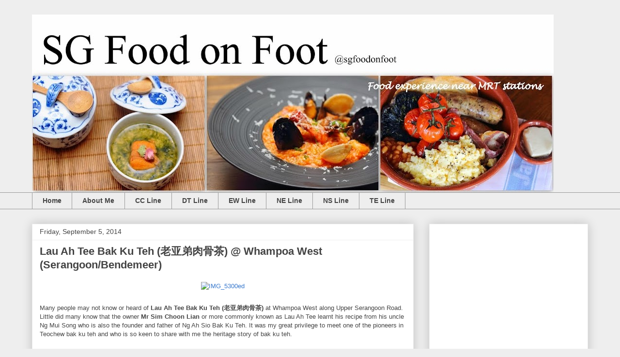

--- FILE ---
content_type: text/html; charset=UTF-8
request_url: https://www.sgfoodonfoot.com/b/stats?style=BLACK_TRANSPARENT&timeRange=ALL_TIME&token=APq4FmCE2b5DYeQBoY_vMVNX4a_Iq-NTP6kx9KjlXkIiQFwmVs3WH7AwoXEIHSwb3983oX2wGTVub1xf39XABjbqarJ99BU0ng
body_size: 43
content:
{"total":27112722,"sparklineOptions":{"backgroundColor":{"fillOpacity":0.1,"fill":"#000000"},"series":[{"areaOpacity":0.3,"color":"#202020"}]},"sparklineData":[[0,38],[1,38],[2,42],[3,45],[4,39],[5,44],[6,89],[7,39],[8,41],[9,47],[10,45],[11,51],[12,51],[13,49],[14,51],[15,45],[16,63],[17,51],[18,52],[19,52],[20,43],[21,46],[22,44],[23,73],[24,100],[25,92],[26,78],[27,76],[28,86],[29,22]],"nextTickMs":13284}

--- FILE ---
content_type: text/html; charset=utf-8
request_url: https://www.google.com/recaptcha/api2/aframe
body_size: 267
content:
<!DOCTYPE HTML><html><head><meta http-equiv="content-type" content="text/html; charset=UTF-8"></head><body><script nonce="r2D8Cu9IPUCkFo8o6x2C-g">/** Anti-fraud and anti-abuse applications only. See google.com/recaptcha */ try{var clients={'sodar':'https://pagead2.googlesyndication.com/pagead/sodar?'};window.addEventListener("message",function(a){try{if(a.source===window.parent){var b=JSON.parse(a.data);var c=clients[b['id']];if(c){var d=document.createElement('img');d.src=c+b['params']+'&rc='+(localStorage.getItem("rc::a")?sessionStorage.getItem("rc::b"):"");window.document.body.appendChild(d);sessionStorage.setItem("rc::e",parseInt(sessionStorage.getItem("rc::e")||0)+1);localStorage.setItem("rc::h",'1769413475168');}}}catch(b){}});window.parent.postMessage("_grecaptcha_ready", "*");}catch(b){}</script></body></html>

--- FILE ---
content_type: text/plain
request_url: https://www.google-analytics.com/j/collect?v=1&_v=j102&a=396895344&t=pageview&_s=1&dl=https%3A%2F%2Fwww.sgfoodonfoot.com%2F2014%2F09%2Flau-ah-tee-bak-ku-teh-whampoa-west.html&ul=en-us%40posix&dt=SG%20Food%20on%20Foot%20%7C%20Singapore%20Food%20Blog%20%7C%20Best%20Singapore%20Food%20%7C%20Singapore%20Food%20Reviews%3A%20Lau%20Ah%20Tee%20Bak%20Ku%20Teh%20(%E8%80%81%E4%BA%9A%E5%BC%9F%E8%82%89%E9%AA%A8%E8%8C%B6)%20%40%20Whampoa%20West%20(Serangoon%2FBendemeer)&sr=1280x720&vp=1280x720&_u=IADAAEABAAAAACAAI~&jid=1634731277&gjid=1976018949&cid=1572180665.1769413473&tid=UA-34046143-2&_gid=2071535996.1769413474&_r=1&_slc=1&z=1493128745
body_size: -452
content:
2,cG-W3VPN60D6X